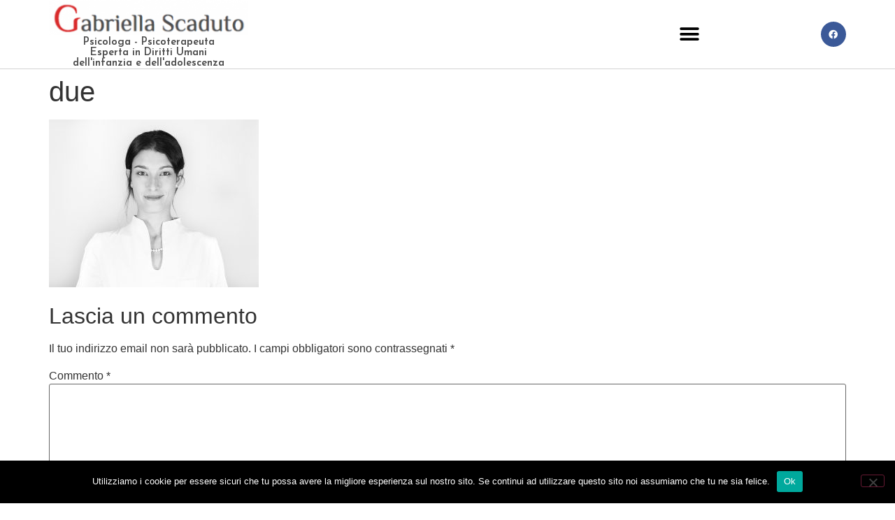

--- FILE ---
content_type: text/css
request_url: https://gabriellascaduto.it/sito/wp-content/uploads/elementor/css/post-455.css?ver=1734879297
body_size: 874
content:
.elementor-455 .elementor-element.elementor-element-532a4111 > .elementor-container > .elementor-column > .elementor-widget-wrap{align-content:center;align-items:center;}.elementor-455 .elementor-element.elementor-element-532a4111:not(.elementor-motion-effects-element-type-background), .elementor-455 .elementor-element.elementor-element-532a4111 > .elementor-motion-effects-container > .elementor-motion-effects-layer{background-color:#ffffff;}.elementor-455 .elementor-element.elementor-element-532a4111{border-style:solid;border-width:0px 0px 1px 0px;border-color:#d3d3d3;transition:background 0.3s, border 0.3s, border-radius 0.3s, box-shadow 0.3s;margin-top:0px;margin-bottom:0px;z-index:1;}.elementor-455 .elementor-element.elementor-element-532a4111 > .elementor-background-overlay{transition:background 0.3s, border-radius 0.3s, opacity 0.3s;}.elementor-widget-image .widget-image-caption{color:var( --e-global-color-text );font-family:var( --e-global-typography-text-font-family );font-weight:var( --e-global-typography-text-font-weight );}.elementor-455 .elementor-element.elementor-element-02c3198{text-align:center;}.elementor-widget-heading .elementor-heading-title{font-family:var( --e-global-typography-primary-font-family );font-weight:var( --e-global-typography-primary-font-weight );color:var( --e-global-color-primary );}.elementor-455 .elementor-element.elementor-element-7bc9a8e > .elementor-widget-container{margin:-17px 0px 0px 0px;}.elementor-455 .elementor-element.elementor-element-7bc9a8e{text-align:center;}.elementor-455 .elementor-element.elementor-element-7bc9a8e .elementor-heading-title{font-family:"Josefin Sans";text-shadow:0px 0px 0px rgba(0,0,0,0.3);color:rgba(0,0,0,0.58);}.elementor-widget-nav-menu .elementor-nav-menu .elementor-item{font-family:var( --e-global-typography-primary-font-family );font-weight:var( --e-global-typography-primary-font-weight );}.elementor-widget-nav-menu .elementor-nav-menu--main .elementor-item{color:var( --e-global-color-text );fill:var( --e-global-color-text );}.elementor-widget-nav-menu .elementor-nav-menu--main .elementor-item:hover,
					.elementor-widget-nav-menu .elementor-nav-menu--main .elementor-item.elementor-item-active,
					.elementor-widget-nav-menu .elementor-nav-menu--main .elementor-item.highlighted,
					.elementor-widget-nav-menu .elementor-nav-menu--main .elementor-item:focus{color:var( --e-global-color-accent );fill:var( --e-global-color-accent );}.elementor-widget-nav-menu .elementor-nav-menu--main:not(.e--pointer-framed) .elementor-item:before,
					.elementor-widget-nav-menu .elementor-nav-menu--main:not(.e--pointer-framed) .elementor-item:after{background-color:var( --e-global-color-accent );}.elementor-widget-nav-menu .e--pointer-framed .elementor-item:before,
					.elementor-widget-nav-menu .e--pointer-framed .elementor-item:after{border-color:var( --e-global-color-accent );}.elementor-widget-nav-menu{--e-nav-menu-divider-color:var( --e-global-color-text );}.elementor-widget-nav-menu .elementor-nav-menu--dropdown .elementor-item, .elementor-widget-nav-menu .elementor-nav-menu--dropdown  .elementor-sub-item{font-family:var( --e-global-typography-accent-font-family );font-weight:var( --e-global-typography-accent-font-weight );}.elementor-455 .elementor-element.elementor-element-19b36a9d .elementor-menu-toggle{margin-left:auto;background-color:rgba(0,0,0,0);border-width:0px;border-radius:0px;}.elementor-455 .elementor-element.elementor-element-19b36a9d .elementor-nav-menu--dropdown a, .elementor-455 .elementor-element.elementor-element-19b36a9d .elementor-menu-toggle{color:#000000;}.elementor-455 .elementor-element.elementor-element-19b36a9d .elementor-nav-menu--dropdown{background-color:#f2f2f2;}.elementor-455 .elementor-element.elementor-element-19b36a9d .elementor-nav-menu--dropdown a:hover,
					.elementor-455 .elementor-element.elementor-element-19b36a9d .elementor-nav-menu--dropdown a.elementor-item-active,
					.elementor-455 .elementor-element.elementor-element-19b36a9d .elementor-nav-menu--dropdown a.highlighted,
					.elementor-455 .elementor-element.elementor-element-19b36a9d .elementor-menu-toggle:hover{color:#39c7ce;}.elementor-455 .elementor-element.elementor-element-19b36a9d .elementor-nav-menu--dropdown a:hover,
					.elementor-455 .elementor-element.elementor-element-19b36a9d .elementor-nav-menu--dropdown a.elementor-item-active,
					.elementor-455 .elementor-element.elementor-element-19b36a9d .elementor-nav-menu--dropdown a.highlighted{background-color:#ededed;}.elementor-455 .elementor-element.elementor-element-19b36a9d .elementor-nav-menu--dropdown .elementor-item, .elementor-455 .elementor-element.elementor-element-19b36a9d .elementor-nav-menu--dropdown  .elementor-sub-item{font-size:15px;}.elementor-455 .elementor-element.elementor-element-19b36a9d div.elementor-menu-toggle{color:#000000;}.elementor-455 .elementor-element.elementor-element-19b36a9d div.elementor-menu-toggle svg{fill:#000000;}.elementor-455 .elementor-element.elementor-element-19b36a9d div.elementor-menu-toggle:hover{color:#39c7ce;}.elementor-455 .elementor-element.elementor-element-19b36a9d div.elementor-menu-toggle:hover svg{fill:#39c7ce;}.elementor-455 .elementor-element.elementor-element-19b36a9d{--nav-menu-icon-size:30px;}.elementor-455 .elementor-element.elementor-element-d21b015 > .elementor-widget-wrap > .elementor-widget:not(.elementor-widget__width-auto):not(.elementor-widget__width-initial):not(:last-child):not(.elementor-absolute){margin-bottom:-13px;}.elementor-455 .elementor-element.elementor-element-3659646f{--grid-template-columns:repeat(0, auto);--icon-size:13px;--grid-column-gap:7px;--grid-row-gap:0px;}.elementor-455 .elementor-element.elementor-element-3659646f .elementor-widget-container{text-align:right;}.elementor-455 .elementor-element.elementor-element-3659646f .elementor-social-icon{--icon-padding:0.9em;}@media(min-width:768px){.elementor-455 .elementor-element.elementor-element-1e2f6ce3{width:57.281%;}.elementor-455 .elementor-element.elementor-element-d21b015{width:17.719%;}}@media(max-width:1024px){.elementor-455 .elementor-element.elementor-element-532a4111{padding:30px 20px 30px 20px;}.elementor-455 .elementor-element.elementor-element-1e2f6ce3 > .elementor-element-populated{margin:0px 0px 0px 0px;--e-column-margin-right:0px;--e-column-margin-left:0px;}.elementor-455 .elementor-element.elementor-element-3659646f .elementor-widget-container{text-align:right;}}@media(max-width:767px){.elementor-455 .elementor-element.elementor-element-532a4111{padding:20px 20px 20px 20px;}.elementor-455 .elementor-element.elementor-element-67e469af{width:50%;}.elementor-455 .elementor-element.elementor-element-67e469af > .elementor-element-populated{margin:0px 0px 0px 0px;--e-column-margin-right:0px;--e-column-margin-left:0px;}.elementor-455 .elementor-element.elementor-element-1e2f6ce3{width:50%;}.elementor-455 .elementor-element.elementor-element-1e2f6ce3 > .elementor-element-populated{margin:0px 0px 0px 0px;--e-column-margin-right:0px;--e-column-margin-left:0px;}.elementor-455 .elementor-element.elementor-element-19b36a9d .elementor-nav-menu--main > .elementor-nav-menu > li > .elementor-nav-menu--dropdown, .elementor-455 .elementor-element.elementor-element-19b36a9d .elementor-nav-menu__container.elementor-nav-menu--dropdown{margin-top:31px !important;}.elementor-455 .elementor-element.elementor-element-d21b015{width:100%;}.elementor-455 .elementor-element.elementor-element-3659646f .elementor-widget-container{text-align:center;}}@media(max-width:1024px) and (min-width:768px){.elementor-455 .elementor-element.elementor-element-67e469af{width:30%;}.elementor-455 .elementor-element.elementor-element-1e2f6ce3{width:40%;}.elementor-455 .elementor-element.elementor-element-d21b015{width:30%;}}

--- FILE ---
content_type: text/css
request_url: https://gabriellascaduto.it/sito/wp-content/uploads/elementor/css/post-661.css?ver=1734879297
body_size: 2123
content:
.elementor-661 .elementor-element.elementor-element-54f51d58:not(.elementor-motion-effects-element-type-background), .elementor-661 .elementor-element.elementor-element-54f51d58 > .elementor-motion-effects-container > .elementor-motion-effects-layer{background-color:#54595f;}.elementor-661 .elementor-element.elementor-element-54f51d58{transition:background 0.3s, border 0.3s, border-radius 0.3s, box-shadow 0.3s;padding:60px 0px 60px 0px;}.elementor-661 .elementor-element.elementor-element-54f51d58 > .elementor-background-overlay{transition:background 0.3s, border-radius 0.3s, opacity 0.3s;}.elementor-bc-flex-widget .elementor-661 .elementor-element.elementor-element-77b6dc7d.elementor-column .elementor-widget-wrap{align-items:flex-start;}.elementor-661 .elementor-element.elementor-element-77b6dc7d.elementor-column.elementor-element[data-element_type="column"] > .elementor-widget-wrap.elementor-element-populated{align-content:flex-start;align-items:flex-start;}.elementor-widget-search-form input[type="search"].elementor-search-form__input{font-family:var( --e-global-typography-text-font-family );font-weight:var( --e-global-typography-text-font-weight );}.elementor-widget-search-form .elementor-search-form__input,
					.elementor-widget-search-form .elementor-search-form__icon,
					.elementor-widget-search-form .elementor-lightbox .dialog-lightbox-close-button,
					.elementor-widget-search-form .elementor-lightbox .dialog-lightbox-close-button:hover,
					.elementor-widget-search-form.elementor-search-form--skin-full_screen input[type="search"].elementor-search-form__input{color:var( --e-global-color-text );fill:var( --e-global-color-text );}.elementor-widget-search-form .elementor-search-form__submit{font-family:var( --e-global-typography-text-font-family );font-weight:var( --e-global-typography-text-font-weight );background-color:var( --e-global-color-secondary );}.elementor-661 .elementor-element.elementor-element-a168d11 .elementor-search-form__container{min-height:50px;}.elementor-661 .elementor-element.elementor-element-a168d11 .elementor-search-form__submit{min-width:50px;}body:not(.rtl) .elementor-661 .elementor-element.elementor-element-a168d11 .elementor-search-form__icon{padding-left:calc(50px / 3);}body.rtl .elementor-661 .elementor-element.elementor-element-a168d11 .elementor-search-form__icon{padding-right:calc(50px / 3);}.elementor-661 .elementor-element.elementor-element-a168d11 .elementor-search-form__input, .elementor-661 .elementor-element.elementor-element-a168d11.elementor-search-form--button-type-text .elementor-search-form__submit{padding-left:calc(50px / 3);padding-right:calc(50px / 3);}.elementor-661 .elementor-element.elementor-element-a168d11:not(.elementor-search-form--skin-full_screen) .elementor-search-form__container{border-radius:3px;}.elementor-661 .elementor-element.elementor-element-a168d11.elementor-search-form--skin-full_screen input[type="search"].elementor-search-form__input{border-radius:3px;}.elementor-widget-text-editor{color:var( --e-global-color-text );font-family:var( --e-global-typography-text-font-family );font-weight:var( --e-global-typography-text-font-weight );}.elementor-widget-text-editor.elementor-drop-cap-view-stacked .elementor-drop-cap{background-color:var( --e-global-color-primary );}.elementor-widget-text-editor.elementor-drop-cap-view-framed .elementor-drop-cap, .elementor-widget-text-editor.elementor-drop-cap-view-default .elementor-drop-cap{color:var( --e-global-color-primary );border-color:var( --e-global-color-primary );}.elementor-661 .elementor-element.elementor-element-8963c41 > .elementor-widget-container{margin:20px 0px 0px 0px;}.elementor-661 .elementor-element.elementor-element-8963c41{color:#FFFFFF;}.elementor-widget-icon-list .elementor-icon-list-item:not(:last-child):after{border-color:var( --e-global-color-text );}.elementor-widget-icon-list .elementor-icon-list-icon i{color:var( --e-global-color-primary );}.elementor-widget-icon-list .elementor-icon-list-icon svg{fill:var( --e-global-color-primary );}.elementor-widget-icon-list .elementor-icon-list-item > .elementor-icon-list-text, .elementor-widget-icon-list .elementor-icon-list-item > a{font-family:var( --e-global-typography-text-font-family );font-weight:var( --e-global-typography-text-font-weight );}.elementor-widget-icon-list .elementor-icon-list-text{color:var( --e-global-color-secondary );}.elementor-661 .elementor-element.elementor-element-a35e34c > .elementor-widget-container{margin:-25px 0px 0px 0px;}.elementor-661 .elementor-element.elementor-element-a35e34c .elementor-icon-list-items:not(.elementor-inline-items) .elementor-icon-list-item:not(:last-child){padding-bottom:calc(21px/2);}.elementor-661 .elementor-element.elementor-element-a35e34c .elementor-icon-list-items:not(.elementor-inline-items) .elementor-icon-list-item:not(:first-child){margin-top:calc(21px/2);}.elementor-661 .elementor-element.elementor-element-a35e34c .elementor-icon-list-items.elementor-inline-items .elementor-icon-list-item{margin-right:calc(21px/2);margin-left:calc(21px/2);}.elementor-661 .elementor-element.elementor-element-a35e34c .elementor-icon-list-items.elementor-inline-items{margin-right:calc(-21px/2);margin-left:calc(-21px/2);}body.rtl .elementor-661 .elementor-element.elementor-element-a35e34c .elementor-icon-list-items.elementor-inline-items .elementor-icon-list-item:after{left:calc(-21px/2);}body:not(.rtl) .elementor-661 .elementor-element.elementor-element-a35e34c .elementor-icon-list-items.elementor-inline-items .elementor-icon-list-item:after{right:calc(-21px/2);}.elementor-661 .elementor-element.elementor-element-a35e34c .elementor-icon-list-icon i{color:#f49ac3;transition:color 0.3s;}.elementor-661 .elementor-element.elementor-element-a35e34c .elementor-icon-list-icon svg{fill:#f49ac3;transition:fill 0.3s;}.elementor-661 .elementor-element.elementor-element-a35e34c{--e-icon-list-icon-size:18px;--icon-vertical-offset:0px;}.elementor-661 .elementor-element.elementor-element-a35e34c .elementor-icon-list-icon{padding-right:19px;}.elementor-661 .elementor-element.elementor-element-a35e34c .elementor-icon-list-item > .elementor-icon-list-text, .elementor-661 .elementor-element.elementor-element-a35e34c .elementor-icon-list-item > a{font-size:14px;font-weight:400;}.elementor-661 .elementor-element.elementor-element-a35e34c .elementor-icon-list-text{color:rgba(255,255,255,0.8);transition:color 0.3s;}.elementor-bc-flex-widget .elementor-661 .elementor-element.elementor-element-46bb1a2c.elementor-column .elementor-widget-wrap{align-items:flex-start;}.elementor-661 .elementor-element.elementor-element-46bb1a2c.elementor-column.elementor-element[data-element_type="column"] > .elementor-widget-wrap.elementor-element-populated{align-content:flex-start;align-items:flex-start;}.elementor-widget-heading .elementor-heading-title{font-family:var( --e-global-typography-primary-font-family );font-weight:var( --e-global-typography-primary-font-weight );color:var( --e-global-color-primary );}.elementor-661 .elementor-element.elementor-element-374dd2d .elementor-heading-title{font-size:15px;font-weight:400;text-transform:uppercase;color:#ffffff;}.elementor-661 .elementor-element.elementor-element-09723f2 .elementor-icon-list-items:not(.elementor-inline-items) .elementor-icon-list-item:not(:last-child){padding-bottom:calc(5px/2);}.elementor-661 .elementor-element.elementor-element-09723f2 .elementor-icon-list-items:not(.elementor-inline-items) .elementor-icon-list-item:not(:first-child){margin-top:calc(5px/2);}.elementor-661 .elementor-element.elementor-element-09723f2 .elementor-icon-list-items.elementor-inline-items .elementor-icon-list-item{margin-right:calc(5px/2);margin-left:calc(5px/2);}.elementor-661 .elementor-element.elementor-element-09723f2 .elementor-icon-list-items.elementor-inline-items{margin-right:calc(-5px/2);margin-left:calc(-5px/2);}body.rtl .elementor-661 .elementor-element.elementor-element-09723f2 .elementor-icon-list-items.elementor-inline-items .elementor-icon-list-item:after{left:calc(-5px/2);}body:not(.rtl) .elementor-661 .elementor-element.elementor-element-09723f2 .elementor-icon-list-items.elementor-inline-items .elementor-icon-list-item:after{right:calc(-5px/2);}.elementor-661 .elementor-element.elementor-element-09723f2 .elementor-icon-list-icon i{transition:color 0.3s;}.elementor-661 .elementor-element.elementor-element-09723f2 .elementor-icon-list-icon svg{transition:fill 0.3s;}.elementor-661 .elementor-element.elementor-element-09723f2{--e-icon-list-icon-size:6px;--icon-vertical-offset:0px;}.elementor-661 .elementor-element.elementor-element-09723f2 .elementor-icon-list-icon{padding-right:0px;}.elementor-661 .elementor-element.elementor-element-09723f2 .elementor-icon-list-item > .elementor-icon-list-text, .elementor-661 .elementor-element.elementor-element-09723f2 .elementor-icon-list-item > a{font-size:14px;font-weight:300;}.elementor-661 .elementor-element.elementor-element-09723f2 .elementor-icon-list-text{color:rgba(255,255,255,0.45);transition:color 0.3s;}.elementor-bc-flex-widget .elementor-661 .elementor-element.elementor-element-16f5d9cd.elementor-column .elementor-widget-wrap{align-items:flex-start;}.elementor-661 .elementor-element.elementor-element-16f5d9cd.elementor-column.elementor-element[data-element_type="column"] > .elementor-widget-wrap.elementor-element-populated{align-content:flex-start;align-items:flex-start;}.elementor-661 .elementor-element.elementor-element-5dcb0442 .elementor-heading-title{font-size:15px;font-weight:400;text-transform:uppercase;color:#ffffff;}.elementor-661 .elementor-element.elementor-element-4078a65d .elementor-icon-list-items:not(.elementor-inline-items) .elementor-icon-list-item:not(:last-child){padding-bottom:calc(5px/2);}.elementor-661 .elementor-element.elementor-element-4078a65d .elementor-icon-list-items:not(.elementor-inline-items) .elementor-icon-list-item:not(:first-child){margin-top:calc(5px/2);}.elementor-661 .elementor-element.elementor-element-4078a65d .elementor-icon-list-items.elementor-inline-items .elementor-icon-list-item{margin-right:calc(5px/2);margin-left:calc(5px/2);}.elementor-661 .elementor-element.elementor-element-4078a65d .elementor-icon-list-items.elementor-inline-items{margin-right:calc(-5px/2);margin-left:calc(-5px/2);}body.rtl .elementor-661 .elementor-element.elementor-element-4078a65d .elementor-icon-list-items.elementor-inline-items .elementor-icon-list-item:after{left:calc(-5px/2);}body:not(.rtl) .elementor-661 .elementor-element.elementor-element-4078a65d .elementor-icon-list-items.elementor-inline-items .elementor-icon-list-item:after{right:calc(-5px/2);}.elementor-661 .elementor-element.elementor-element-4078a65d .elementor-icon-list-icon i{transition:color 0.3s;}.elementor-661 .elementor-element.elementor-element-4078a65d .elementor-icon-list-icon svg{transition:fill 0.3s;}.elementor-661 .elementor-element.elementor-element-4078a65d{--e-icon-list-icon-size:6px;--icon-vertical-offset:0px;}.elementor-661 .elementor-element.elementor-element-4078a65d .elementor-icon-list-icon{padding-right:0px;}.elementor-661 .elementor-element.elementor-element-4078a65d .elementor-icon-list-item > .elementor-icon-list-text, .elementor-661 .elementor-element.elementor-element-4078a65d .elementor-icon-list-item > a{font-size:14px;font-weight:300;}.elementor-661 .elementor-element.elementor-element-4078a65d .elementor-icon-list-text{color:rgba(255,255,255,0.45);transition:color 0.3s;}.elementor-bc-flex-widget .elementor-661 .elementor-element.elementor-element-54c5b462.elementor-column .elementor-widget-wrap{align-items:flex-start;}.elementor-661 .elementor-element.elementor-element-54c5b462.elementor-column.elementor-element[data-element_type="column"] > .elementor-widget-wrap.elementor-element-populated{align-content:flex-start;align-items:flex-start;}.elementor-661 .elementor-element.elementor-element-555f0cf9 .elementor-heading-title{font-size:15px;font-weight:400;text-transform:uppercase;color:#ffffff;}.elementor-661 .elementor-element.elementor-element-5eedea60 .elementor-icon-list-items:not(.elementor-inline-items) .elementor-icon-list-item:not(:last-child){padding-bottom:calc(5px/2);}.elementor-661 .elementor-element.elementor-element-5eedea60 .elementor-icon-list-items:not(.elementor-inline-items) .elementor-icon-list-item:not(:first-child){margin-top:calc(5px/2);}.elementor-661 .elementor-element.elementor-element-5eedea60 .elementor-icon-list-items.elementor-inline-items .elementor-icon-list-item{margin-right:calc(5px/2);margin-left:calc(5px/2);}.elementor-661 .elementor-element.elementor-element-5eedea60 .elementor-icon-list-items.elementor-inline-items{margin-right:calc(-5px/2);margin-left:calc(-5px/2);}body.rtl .elementor-661 .elementor-element.elementor-element-5eedea60 .elementor-icon-list-items.elementor-inline-items .elementor-icon-list-item:after{left:calc(-5px/2);}body:not(.rtl) .elementor-661 .elementor-element.elementor-element-5eedea60 .elementor-icon-list-items.elementor-inline-items .elementor-icon-list-item:after{right:calc(-5px/2);}.elementor-661 .elementor-element.elementor-element-5eedea60 .elementor-icon-list-icon i{transition:color 0.3s;}.elementor-661 .elementor-element.elementor-element-5eedea60 .elementor-icon-list-icon svg{transition:fill 0.3s;}.elementor-661 .elementor-element.elementor-element-5eedea60{--e-icon-list-icon-size:6px;--icon-vertical-offset:0px;}.elementor-661 .elementor-element.elementor-element-5eedea60 .elementor-icon-list-icon{padding-right:0px;}.elementor-661 .elementor-element.elementor-element-5eedea60 .elementor-icon-list-item > .elementor-icon-list-text, .elementor-661 .elementor-element.elementor-element-5eedea60 .elementor-icon-list-item > a{font-size:14px;font-weight:300;}.elementor-661 .elementor-element.elementor-element-5eedea60 .elementor-icon-list-text{color:rgba(255,255,255,0.45);transition:color 0.3s;}.elementor-bc-flex-widget .elementor-661 .elementor-element.elementor-element-11c7a56f.elementor-column .elementor-widget-wrap{align-items:flex-start;}.elementor-661 .elementor-element.elementor-element-11c7a56f.elementor-column.elementor-element[data-element_type="column"] > .elementor-widget-wrap.elementor-element-populated{align-content:flex-start;align-items:flex-start;}.elementor-661 .elementor-element.elementor-element-35549cf4 .elementor-heading-title{font-size:15px;font-weight:400;text-transform:uppercase;color:#ffffff;}.elementor-widget-form .elementor-field-group > label, .elementor-widget-form .elementor-field-subgroup label{color:var( --e-global-color-text );}.elementor-widget-form .elementor-field-group > label{font-family:var( --e-global-typography-text-font-family );font-weight:var( --e-global-typography-text-font-weight );}.elementor-widget-form .elementor-field-type-html{color:var( --e-global-color-text );font-family:var( --e-global-typography-text-font-family );font-weight:var( --e-global-typography-text-font-weight );}.elementor-widget-form .elementor-field-group .elementor-field{color:var( --e-global-color-text );}.elementor-widget-form .elementor-field-group .elementor-field, .elementor-widget-form .elementor-field-subgroup label{font-family:var( --e-global-typography-text-font-family );font-weight:var( --e-global-typography-text-font-weight );}.elementor-widget-form .elementor-button{font-family:var( --e-global-typography-accent-font-family );font-weight:var( --e-global-typography-accent-font-weight );}.elementor-widget-form .e-form__buttons__wrapper__button-next{background-color:var( --e-global-color-accent );}.elementor-widget-form .elementor-button[type="submit"]{background-color:var( --e-global-color-accent );}.elementor-widget-form .e-form__buttons__wrapper__button-previous{background-color:var( --e-global-color-accent );}.elementor-widget-form .elementor-message{font-family:var( --e-global-typography-text-font-family );font-weight:var( --e-global-typography-text-font-weight );}.elementor-widget-form .e-form__indicators__indicator, .elementor-widget-form .e-form__indicators__indicator__label{font-family:var( --e-global-typography-accent-font-family );font-weight:var( --e-global-typography-accent-font-weight );}.elementor-widget-form{--e-form-steps-indicator-inactive-primary-color:var( --e-global-color-text );--e-form-steps-indicator-active-primary-color:var( --e-global-color-accent );--e-form-steps-indicator-completed-primary-color:var( --e-global-color-accent );--e-form-steps-indicator-progress-color:var( --e-global-color-accent );--e-form-steps-indicator-progress-background-color:var( --e-global-color-text );--e-form-steps-indicator-progress-meter-color:var( --e-global-color-text );}.elementor-widget-form .e-form__indicators__indicator__progress__meter{font-family:var( --e-global-typography-accent-font-family );font-weight:var( --e-global-typography-accent-font-weight );}.elementor-661 .elementor-element.elementor-element-20b23e97 .elementor-field-group{padding-right:calc( 0px/2 );padding-left:calc( 0px/2 );margin-bottom:11px;}.elementor-661 .elementor-element.elementor-element-20b23e97 .elementor-form-fields-wrapper{margin-left:calc( -0px/2 );margin-right:calc( -0px/2 );margin-bottom:-11px;}.elementor-661 .elementor-element.elementor-element-20b23e97 .elementor-field-group.recaptcha_v3-bottomleft, .elementor-661 .elementor-element.elementor-element-20b23e97 .elementor-field-group.recaptcha_v3-bottomright{margin-bottom:0;}body.rtl .elementor-661 .elementor-element.elementor-element-20b23e97 .elementor-labels-inline .elementor-field-group > label{padding-left:0px;}body:not(.rtl) .elementor-661 .elementor-element.elementor-element-20b23e97 .elementor-labels-inline .elementor-field-group > label{padding-right:0px;}body .elementor-661 .elementor-element.elementor-element-20b23e97 .elementor-labels-above .elementor-field-group > label{padding-bottom:0px;}.elementor-661 .elementor-element.elementor-element-20b23e97 .elementor-field-group > label, .elementor-661 .elementor-element.elementor-element-20b23e97 .elementor-field-subgroup label{color:#ffffff;}.elementor-661 .elementor-element.elementor-element-20b23e97 .elementor-field-group > label{font-size:12px;}.elementor-661 .elementor-element.elementor-element-20b23e97 .elementor-field-type-html{padding-bottom:0px;}.elementor-661 .elementor-element.elementor-element-20b23e97 .elementor-field-group .elementor-field{color:#ffffff;}.elementor-661 .elementor-element.elementor-element-20b23e97 .elementor-field-group .elementor-field, .elementor-661 .elementor-element.elementor-element-20b23e97 .elementor-field-subgroup label{font-size:14px;font-weight:300;}.elementor-661 .elementor-element.elementor-element-20b23e97 .elementor-field-group:not(.elementor-field-type-upload) .elementor-field:not(.elementor-select-wrapper){background-color:rgba(255,255,255,0.09);border-width:0px 0px 0px 0px;border-radius:0px 0px 0px 0px;}.elementor-661 .elementor-element.elementor-element-20b23e97 .elementor-field-group .elementor-select-wrapper select{background-color:rgba(255,255,255,0.09);border-width:0px 0px 0px 0px;border-radius:0px 0px 0px 0px;}.elementor-661 .elementor-element.elementor-element-20b23e97 .elementor-button{font-size:14px;font-weight:600;text-transform:uppercase;border-radius:0px 0px 0px 0px;}.elementor-661 .elementor-element.elementor-element-20b23e97 .e-form__buttons__wrapper__button-next{background-color:#f49ac3;color:#ffffff;}.elementor-661 .elementor-element.elementor-element-20b23e97 .elementor-button[type="submit"]{background-color:#f49ac3;color:#ffffff;}.elementor-661 .elementor-element.elementor-element-20b23e97 .elementor-button[type="submit"] svg *{fill:#ffffff;}.elementor-661 .elementor-element.elementor-element-20b23e97 .e-form__buttons__wrapper__button-previous{color:#ffffff;}.elementor-661 .elementor-element.elementor-element-20b23e97 .e-form__buttons__wrapper__button-next:hover{background-color:#ffffff;color:#f49ac3;}.elementor-661 .elementor-element.elementor-element-20b23e97 .elementor-button[type="submit"]:hover{background-color:#ffffff;color:#f49ac3;}.elementor-661 .elementor-element.elementor-element-20b23e97 .elementor-button[type="submit"]:hover svg *{fill:#f49ac3;}.elementor-661 .elementor-element.elementor-element-20b23e97 .e-form__buttons__wrapper__button-previous:hover{color:#ffffff;}.elementor-661 .elementor-element.elementor-element-20b23e97{--e-form-steps-indicators-spacing:20px;--e-form-steps-indicator-padding:30px;--e-form-steps-indicator-inactive-secondary-color:#ffffff;--e-form-steps-indicator-active-secondary-color:#ffffff;--e-form-steps-indicator-completed-secondary-color:#ffffff;--e-form-steps-divider-width:1px;--e-form-steps-divider-gap:10px;}.elementor-661 .elementor-element.elementor-element-27a4ee2b > .elementor-container > .elementor-column > .elementor-widget-wrap{align-content:center;align-items:center;}.elementor-661 .elementor-element.elementor-element-27a4ee2b:not(.elementor-motion-effects-element-type-background), .elementor-661 .elementor-element.elementor-element-27a4ee2b > .elementor-motion-effects-container > .elementor-motion-effects-layer{background-color:#43464c;}.elementor-661 .elementor-element.elementor-element-27a4ee2b > .elementor-container{min-height:50px;}.elementor-661 .elementor-element.elementor-element-27a4ee2b{transition:background 0.3s, border 0.3s, border-radius 0.3s, box-shadow 0.3s;}.elementor-661 .elementor-element.elementor-element-27a4ee2b > .elementor-background-overlay{transition:background 0.3s, border-radius 0.3s, opacity 0.3s;}.elementor-661 .elementor-element.elementor-element-3072b4cd .elementor-heading-title{font-size:13px;font-weight:300;color:rgba(255,255,255,0.32);}.elementor-661 .elementor-element.elementor-element-411e4577{--grid-template-columns:repeat(0, auto);--icon-size:15px;--grid-column-gap:24px;--grid-row-gap:0px;}.elementor-661 .elementor-element.elementor-element-411e4577 .elementor-widget-container{text-align:right;}.elementor-661 .elementor-element.elementor-element-411e4577 .elementor-social-icon{background-color:rgba(0,0,0,0);--icon-padding:0em;}.elementor-661 .elementor-element.elementor-element-411e4577 .elementor-social-icon i{color:rgba(255,255,255,0.45);}.elementor-661 .elementor-element.elementor-element-411e4577 .elementor-social-icon svg{fill:rgba(255,255,255,0.45);}.elementor-661 .elementor-element.elementor-element-411e4577 .elementor-social-icon:hover i{color:#f49ac3;}.elementor-661 .elementor-element.elementor-element-411e4577 .elementor-social-icon:hover svg{fill:#f49ac3;}@media(max-width:1024px){.elementor-661 .elementor-element.elementor-element-54f51d58{padding:50px 20px 50px 20px;}.elementor-661 .elementor-element.elementor-element-77b6dc7d > .elementor-element-populated{margin:0px 0px 40px 0px;--e-column-margin-right:0px;--e-column-margin-left:0px;}.elementor-661 .elementor-element.elementor-element-a35e34c .elementor-icon-list-items:not(.elementor-inline-items) .elementor-icon-list-item:not(:last-child){padding-bottom:calc(12px/2);}.elementor-661 .elementor-element.elementor-element-a35e34c .elementor-icon-list-items:not(.elementor-inline-items) .elementor-icon-list-item:not(:first-child){margin-top:calc(12px/2);}.elementor-661 .elementor-element.elementor-element-a35e34c .elementor-icon-list-items.elementor-inline-items .elementor-icon-list-item{margin-right:calc(12px/2);margin-left:calc(12px/2);}.elementor-661 .elementor-element.elementor-element-a35e34c .elementor-icon-list-items.elementor-inline-items{margin-right:calc(-12px/2);margin-left:calc(-12px/2);}body.rtl .elementor-661 .elementor-element.elementor-element-a35e34c .elementor-icon-list-items.elementor-inline-items .elementor-icon-list-item:after{left:calc(-12px/2);}body:not(.rtl) .elementor-661 .elementor-element.elementor-element-a35e34c .elementor-icon-list-items.elementor-inline-items .elementor-icon-list-item:after{right:calc(-12px/2);}.elementor-661 .elementor-element.elementor-element-a35e34c .elementor-icon-list-item > .elementor-icon-list-text, .elementor-661 .elementor-element.elementor-element-a35e34c .elementor-icon-list-item > a{font-size:13px;}.elementor-661 .elementor-element.elementor-element-09723f2 .elementor-icon-list-item > .elementor-icon-list-text, .elementor-661 .elementor-element.elementor-element-09723f2 .elementor-icon-list-item > a{font-size:13px;}.elementor-661 .elementor-element.elementor-element-16f5d9cd > .elementor-element-populated{margin:0px 0px 0px 0px;--e-column-margin-right:0px;--e-column-margin-left:0px;}.elementor-661 .elementor-element.elementor-element-4078a65d .elementor-icon-list-item > .elementor-icon-list-text, .elementor-661 .elementor-element.elementor-element-4078a65d .elementor-icon-list-item > a{font-size:13px;}.elementor-661 .elementor-element.elementor-element-5eedea60 .elementor-icon-list-item > .elementor-icon-list-text, .elementor-661 .elementor-element.elementor-element-5eedea60 .elementor-icon-list-item > a{font-size:13px;}.elementor-661 .elementor-element.elementor-element-11c7a56f > .elementor-element-populated{margin:40px 0px 0px 0px;--e-column-margin-right:0px;--e-column-margin-left:0px;}.elementor-661 .elementor-element.elementor-element-27a4ee2b{padding:0px 20px 0px 20px;}}@media(max-width:767px){.elementor-661 .elementor-element.elementor-element-54f51d58{padding:40px 15px 40px 15px;}.elementor-661 .elementor-element.elementor-element-77b6dc7d{width:100%;}.elementor-661 .elementor-element.elementor-element-77b6dc7d > .elementor-element-populated{margin:0px 0px 040px 0px;--e-column-margin-right:0px;--e-column-margin-left:0px;}.elementor-661 .elementor-element.elementor-element-46bb1a2c{width:34%;}.elementor-661 .elementor-element.elementor-element-16f5d9cd{width:33%;}.elementor-661 .elementor-element.elementor-element-54c5b462{width:33%;}.elementor-661 .elementor-element.elementor-element-11c7a56f > .elementor-element-populated{margin:40px 0px 0px 0px;--e-column-margin-right:0px;--e-column-margin-left:0px;}.elementor-661 .elementor-element.elementor-element-3072b4cd{text-align:center;}.elementor-661 .elementor-element.elementor-element-411e4577 .elementor-widget-container{text-align:center;}}@media(min-width:768px){.elementor-661 .elementor-element.elementor-element-77b6dc7d{width:23.86%;}.elementor-661 .elementor-element.elementor-element-46bb1a2c{width:17.632%;}.elementor-661 .elementor-element.elementor-element-16f5d9cd{width:16.93%;}.elementor-661 .elementor-element.elementor-element-54c5b462{width:17.105%;}.elementor-661 .elementor-element.elementor-element-11c7a56f{width:24.473%;}}@media(max-width:1024px) and (min-width:768px){.elementor-661 .elementor-element.elementor-element-77b6dc7d{width:100%;}.elementor-661 .elementor-element.elementor-element-46bb1a2c{width:33%;}.elementor-661 .elementor-element.elementor-element-16f5d9cd{width:33%;}.elementor-661 .elementor-element.elementor-element-54c5b462{width:33%;}.elementor-661 .elementor-element.elementor-element-11c7a56f{width:100%;}}